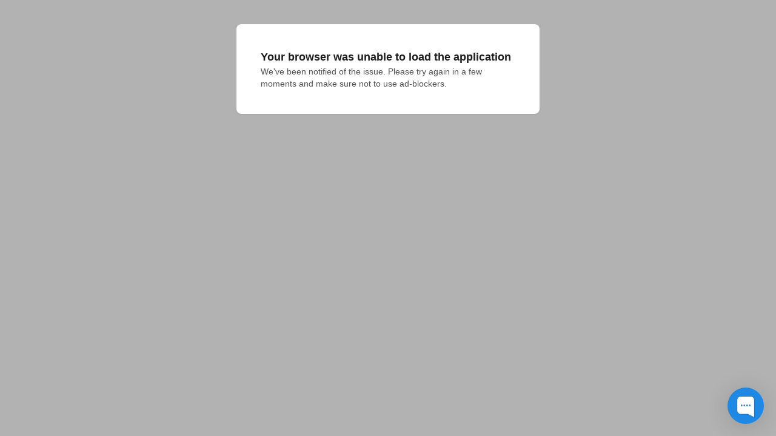

--- FILE ---
content_type: text/html
request_url: https://fenderly.com/room_mob/rent-golf-carts-precedent-san-carlos-park
body_size: 10226
content:
<!doctype html>
<html lang="en">
<head>
<meta charset="utf-8">

<meta http-equiv="X-UA-Compatible" content="IE=edge,chrome=1">

<title>Fenderly | Rent a golf cart listing near San Carlos Park FL</title>
<script type="text/javascript">
    window.bubble_session_uid = '1764828435028x916376358168825000';
</script>
<script type="text/javascript">
    window.headers_source_maps = [["plugin_main_headers_1497473108162x748255442121523200",216,217],["plugin_main_headers_1504514959666x485544696450383900",218,235],["plugin_main_headers_1539124824422x194279356396994560",236,238],["plugin_main_headers_1580238841425x582072028873097200",239,270],["plugin_main_headers_1583999894901x139148699044937730",271,273],["plugin_main_headers_1599995578736x177952455708377100",274,281],["plugin_main_headers_1617158035643x870588050789630000",282,283],["plugin_main_headers_1620222317948x122960077056901120",284,295],["plugin_main_headers_1626622188815x671954122902601700",296,303],["plugin_main_headers_1644839984396x269423689468477440",304,312],["plugin_main_headers_1661717622628x490300288223674400",313,320],["plugin_main_headers_1675455627701x328076485237669900",321,322],["plugin_page_headers_ACX",323,325],["plugin_page_headers_AAC",326,328],["plugin_page_headers_AAC",329,331],["plugin_page_headers_AAC",332,334],["custom_app_header",336,387]]
</script>
<script type="text/javascript">
function make_proxy(target, name) {
  return new Proxy(target, {
    get: function(target, prop) {
      if (prop in target) {
        return target[prop];
      }
      throw new Error('The variable ' + name + ' is not fully initialized yet');
    }
  });
}
window.appquery = make_proxy({
  app_version: function() { return "live"; },
  last_change: function() { return "38743178522";},
}, 'appquery');
window.Lib = new Proxy(function() {}, {
  get: function(target, prop) {
    if (prop === 'is_skeleton') {
      return true;
    }
    throw new Error('The variable ' + Lib + ' is not fully initialized yet');
  },
  apply: function() {
    return make_proxy({
      current_user: function() {
        return make_proxy({ id: "1764828435028x916376358168825000" }, 'Lib().current_user');
      }
    }, 'Lib()');
  }
});
</script>
<script type="text/javascript">
function load_error_function (event) {
  return window.load_error_log.push({ msg: event.message, error_url: event.filename, line: event.lineno, col: event.colno })
}
window.load_error_log = [];
window.addEventListener('error', load_error_function);
window.disableLoadErrorFunction = function () {
  window.removeEventListener('error', load_error_function);
}
</script>
<meta name="referrer" content="origin">
<script type="text/javascript">
if (!window._bubble_page_load_data) {
  window._bubble_page_load_data = {}
}
if (!window._bubble_page_load_data.js_execution_timings) {
  window._bubble_page_load_data.js_execution_timings = {}
}
window._bubble_page_load_data.js_execution_timings['pre_early_js'] = Date.now();
</script><script type="text/javascript" crossorigin="anonymous" charset="UTF-8" src="/package/early_js/05ae9fe83d6b755291132aab9d325d70918aafd336da1bd91a41a31c8b25734b/early.js"></script><script type="text/javascript">
if (!window._bubble_page_load_data) {
  window._bubble_page_load_data = {}
}
if (!window._bubble_page_load_data.js_execution_timings) {
  window._bubble_page_load_data.js_execution_timings = {}
}
window._bubble_page_load_data.js_execution_timings['post_early_js'] = Date.now();
</script>
<script type="text/javascript">(function () {
    function onWebFontFinish () {
        window.google_web_fonts_active = true;
if (window.google_web_fonts_active_cb) {
    window.google_web_fonts_active_cb();
}
        (function fontface_loaded_snippet (font) {
  if (window.fontface_loaded == null) {
    window.fontface_loaded = {}
  }
  if (font != null) {
    window.fontface_loaded[font] = true
  } else {
    window.all_fontface_loaded = true
  }
  if (window.fontface_webfonts_loaded_cb) {
    return window.fontface_webfonts_loaded_cb(font)
  }
})()
    }
    const WebFontConfig = {'google': { families: ["Barlow:regular","Barlow:500","Barlow:600","Inter:700","Karla:regular","Karla:700","Karma:regular","Karma:500","Karma:700","Lato","Lato:300","Lato:regular","Lato:regular","Lato:400","Lato:700","Lato:900","Lora:regular","Montserrat:300","Montserrat:regular","Montserrat:500","Montserrat:600","Montserrat:700","Montserrat:900","Nunito:regular","Nunito:600","Roboto:regular","Roboto:500","Source Sans 3:600"] },
        active: function() {
            onWebFontFinish()
        },
        inactive: function() {
            console.log('Failed to load all the fonts');
            onWebFontFinish()
        },
        fontinactive: function(family_name, fvd) {
            console.log('fontinactive being called for ' + family_name + ', Google says the fonts didnt render');
            onWebFontFinish()
        }
    }
        window.WebFont.load(WebFontConfig);
})();</script>
<script>
(function initialize_data() {
const xhr = new XMLHttpRequest();
xhr.onreadystatechange = function() {
    if (this.readyState === 4 && this.status === 200) {
        const data = JSON.parse(this.responseText);

        function init_data() {
            data.forEach(function(d) {
                Lib().db_instance().initialize_data(d.id, d.data, d.type, d.version);
            })
        }

        if (window.Lib && window.Lib.is_skeleton == null) {
            init_data();
        } else {
            window.Lib_post_load = init_data;
        }
    }
};
xhr.open("GET", "https://fenderly.com/api/1.1/init/data?location=" + encodeURIComponent(window.location.href), true);
xhr.send();
})();
</script>
<script type="text/javascript">window.gm_key = "AIzaSyCyOWQKdQ3SUql6AKoSJfeOvPhy16VCrIk";</script>
<script type="text/javascript">window.glrl_key_status = false;</script>
<script type="text/javascript">window.bubble_page_load_id = "1764828435084x680";</script>
<script type="text/javascript">window.bubble_plp_token = "kN7CPJHmjfv4k5xtVCbUSzuxCRAvo2gyut59e5c+25o=";</script>
<script type="text/javascript">window.bubble_is_leanjs = false;</script>
<script type="text/javascript">window.bubble_shim_modules = false;</script>
<link rel="icon" type="image/png" href="https://8aec530965d9391361d074c95d98afe1.cdn.bubble.io/cdn-cgi/image/w=128,h=,f=auto,dpr=1,fit=contain/f1631226805220x751736633142983200/Fenderly-favicon.png" />
<meta name="fragment" content="!">
<meta name="description" content="Start your next adventure in San Carlos Park FL and rent a Golf Cart Precedent from Host: Miguel">
<link rel="canonical" href="https://fenderly.com/room_mob/rent-golf-carts-precedent-san-carlos-park"/>
<meta property="og:title" content="Fenderly | Golf Cart rental near San Carlos Park, Florida" />
<meta name="twitter:title" content="Fenderly | Golf Cart rental near San Carlos Park, Florida" />
<meta property="og:site_name" content="Fenderly" />
<meta name="twitter:site_name" content="Fenderly" />
<meta property="og:description" content="Start your next adventure in San Carlos Park FL and rent a Golf Cart Precedent from Host: Miguel" />
<meta name="twitter:description" content="Start your next adventure in San Carlos Park FL and rent a Golf Cart Precedent from Host: Miguel" />
<link rel="image_src" href="https://8aec530965d9391361d074c95d98afe1.cdn.bubble.io/cdn-cgi/image/w=,h=,f=auto,dpr=1,fit=contain/f1680820921954x922013302473236000/Fenderly-thumbnail.jpg" />
<meta property="og:image" content="https://8aec530965d9391361d074c95d98afe1.cdn.bubble.io/cdn-cgi/image/w=,h=,f=auto,dpr=1,fit=contain/f1680820921954x922013302473236000/Fenderly-thumbnail.jpg" />
<meta name="twitter:image:src" content="https://8aec530965d9391361d074c95d98afe1.cdn.bubble.io/cdn-cgi/image/w=,h=,f=auto,dpr=1,fit=contain/f1680820921954x922013302473236000/Fenderly-thumbnail.jpg" />
<meta property="fb:app_id" content="1047322112736943" />
<meta property="og:url" content="https://fenderly.com/room_mob/rent-golf-carts-precedent-san-carlos-park" />
<meta property="og:type" content="website" />
<meta name="twitter:card" content="summary_large_image" />
<meta name="viewport" content="width=device-width,initial-scale=1.0">
<script type="text/javascript">window._p = '{"id":"app_starter_2023","no_branding":true,"import_export_csv":true,"custom_domain":true}';</script>
<script type="text/javascript">window.bubble_page_name = "room_mob";</script>
<script type="text/javascript">window.__bubble_module_mode = false;</script>
<link type="text/css" href="/package/run_css/f2da5b36b16a21f5c77d8e3774d9a2226d1f707957a5c825ef96710fdeb535f6/fenderly/live/room_mob/xfalse/xfalse/run.css" rel="stylesheet">
<script type="text/javascript">
if (!window._bubble_page_load_data) {
  window._bubble_page_load_data = {}
}
if (!window._bubble_page_load_data.js_execution_timings) {
  window._bubble_page_load_data.js_execution_timings = {}
}
window._bubble_page_load_data.js_execution_timings['pre_run_js'] = Date.now();
</script>
<script type="text/javascript" crossorigin="anonymous" charset="UTF-8" src="/package/pre_run_jquery_js/dee903a9e36db713e4c86d0cdd96d921e37be0c1293ed8dee29e2e4d7713b9ff/pre_run_jquery.js"></script>
<script type="text/javascript" crossorigin="anonymous" charset="UTF-8" src="/package/run_js/bfd7e38db1c122bc4d94b683aeafabc0d4cb1857eea7c583ffe76013d2c4c734/xfalse/x31/run.js"></script>
<script type="text/javascript">
if (!window._bubble_page_load_data) {
  window._bubble_page_load_data = {}
}
if (!window._bubble_page_load_data.js_execution_timings) {
  window._bubble_page_load_data.js_execution_timings = {}
}
window._bubble_page_load_data.js_execution_timings['post_run_js'] = Date.now();
</script>
<script type="text/javascript">
if (!window._bubble_page_load_data) {
  window._bubble_page_load_data = {}
}
if (!window._bubble_page_load_data.js_execution_timings) {
  window._bubble_page_load_data.js_execution_timings = {}
}
window._bubble_page_load_data.js_execution_timings['pre_static_js'] = Date.now();
</script><script type="text/javascript" crossorigin="anonymous" charset="UTF-8" src="/package/static_js/114e643e93a1c94c906dbd0ccaefe0cbc7d87a0579c0753bb0f032d6f7edb5bc/fenderly/live/room_mob/xnull/xfalse/xfalse/xfalse/static.js"></script><script type="text/javascript">
if (!window._bubble_page_load_data) {
  window._bubble_page_load_data = {}
}
if (!window._bubble_page_load_data.js_execution_timings) {
  window._bubble_page_load_data.js_execution_timings = {}
}
window._bubble_page_load_data.js_execution_timings['post_static_js'] = Date.now();
</script>
<script type="text/javascript">
if (!window._bubble_page_load_data) {
  window._bubble_page_load_data = {}
}
if (!window._bubble_page_load_data.js_execution_timings) {
  window._bubble_page_load_data.js_execution_timings = {}
}
window._bubble_page_load_data.js_execution_timings['pre_dynamic_js'] = Date.now();
</script><script type="text/javascript" crossorigin="anonymous" charset="UTF-8" src="/package/dynamic_js/eda21ad9b8f10e5a3c1d8f3be5c411ceb8a20adee6fcc2523640f522d78d06ab/fenderly/live/room_mob/xnull/xfalse/xfalse/en_us/xfalse/xfalse/dynamic.js"></script><script type="text/javascript">
if (!window._bubble_page_load_data) {
  window._bubble_page_load_data = {}
}
if (!window._bubble_page_load_data.js_execution_timings) {
  window._bubble_page_load_data.js_execution_timings = {}
}
window._bubble_page_load_data.js_execution_timings['post_dynamic_js'] = Date.now();
</script>
<script type="text/javascript">window._bubble_page_load_data.js_execution_timings.plugin_js_start_execution = Date.now();</script>
<!-- 1497473108162x748255442121523200 -->
<script type="text/javascript" src="//8aec530965d9391361d074c95d98afe1.cdn.bubble.io/f1618227041113x740068462949819800/clipboard.min.js"></script>
<!-- 1504514959666x485544696450383900 -->
<!-- Facebook Pixel Code -->
<script>
  !function(f,b,e,v,n,t,s)
  {if(f.fbq)return;n=f.fbq=function(){n.callMethod?
  n.callMethod.apply(n,arguments):n.queue.push(arguments)};
  if(!f._fbq)f._fbq=n;n.push=n;n.loaded=!0;n.version='2.0';
  n.queue=[];t=b.createElement(e);t.async=!0;
  t.src=v;s=b.getElementsByTagName(e)[0];
  s.parentNode.insertBefore(t,s)}(window, document,'script',
  'https://connect.facebook.net/en_US/fbevents.js');
  fbq('init', '417538726747756');
  fbq('track', 'PageView');
</script>
<noscript><img height="1" width="1" style="display:none"
  src="https://www.facebook.com/tr?id=417538726747756&ev=PageView&noscript=1"
/></noscript>
<!-- End Facebook Pixel Code -->
<!-- 1539124824422x194279356396994560 -->
<script src="//8aec530965d9391361d074c95d98afe1.cdn.bubble.io/f1539208662229x803640740225091600/download.js"></script>

<!-- 1580238841425x582072028873097200 -->
<style>
    
    blockquote {
        border-left: 4px solid #ccc;
   		margin-bottom: 5px;
    	margin-top: 5px;
        padding-left: 16px;
    }
    
    ul, ol {
    	list-style-position: outside;
    }
    
    .ql-font .ql-picker-label:first-child::before {
    	font-family: inherit;    
        overflow: hide;
    }
    
    .ql-font .ql-picker-label {
        overflow: hidden;
    }
    
    .regular-header-icon {
        color: #444;
    }
    
    .tooltip-header-icon {
        color: #ccc;
    }
    
</style>
<!-- 1583999894901x139148699044937730 -->
<script src="https://cdn.jsdelivr.net/npm/izitoast@1.4/dist/js/iziToast.min.js"></script>
<link href="https://cdn.jsdelivr.net/npm/izitoast@1.4/dist/css/iziToast.min.css" rel="stylesheet">
<!-- 1599995578736x177952455708377100 -->
<link rel="stylesheet" href="https://cdn.jsdelivr.net/npm/swiper@11.1.4/swiper-bundle.min.css"/>
<script src="https://cdn.jsdelivr.net/npm/swiper@11.1.4/swiper-bundle.min.js"></script>
<style>
    .swiper-fade .swiper-slide:not(.swiper-slide-active){
        opacity: 0 !important;
    }
</style>
<!-- 1617158035643x870588050789630000 -->
<script  src="https://unpkg.com/txml@5.1.1/dist/txml.min.js"></script>
<!-- 1620222317948x122960077056901120 -->
<!-- The BSD 3-Clause License (BSD3)

Copyright (c) 2013-2017 Sascha Droste <pid@posteo.net>
All rights reserved.

Redistribution and use in source and binary forms, with or without modification, are permitted provided that the following conditions are met:

* Redistributions of source code must retain the above copyright notice, this list of conditions and the following disclaimer.
* Redistributions in binary form must reproduce the above copyright notice, this list of conditions and the following disclaimer in the documentation and/or other materials provided with the distribution.
* Neither the name of the author nor the names of its contributors may be used to endorse or promote products derived from this software without specific prior written permission.
-->
<!-- 1626622188815x671954122902601700 -->
<script src="https://unpkg.com/pdfobject"></script>


<script type="text/javascript" src="https://cdnjs.cloudflare.com/ajax/libs/pdf.js/2.6.347/pdf.min.js"></script>
<link href="https://cdnjs.cloudflare.com/ajax/libs/pdf.js/2.6.347/pdf_viewer.min.css" rel="stylesheet" type="text/css" />


<!-- 1644839984396x269423689468477440 -->
<script type="text/javascript">
(function(w,d,v3){
w.chaportConfig = {
appId: '65ccdcd65e657d2208933b10'
};

if(w.chaport)return;v3=w.chaport={};v3._q=[];v3._l={};v3.q=function(){v3._q.push(arguments)};v3.on=function(e,fn){if(!v3._l[e])v3._l[e]=[];v3._l[e].push(fn)};var s=d.createElement('script');s.type='text/javascript';s.async=true;s.src='https://app.chaport.com/javascripts/insert.js';var ss=d.getElementsByTagName('script')[0];ss.parentNode.insertBefore(s,ss)})(window, document);
</script>
<!-- 1661717622628x490300288223674400 -->
<script type="text/javascript">
    (function(c,l,a,r,i,t,y){
        c[a]=c[a]||function(){(c[a].q=c[a].q||[]).push(arguments)};
        t=l.createElement(r);t.async=1;t.src="https://www.clarity.ms/tag/"+i+"?ref=bubble";
        y=l.getElementsByTagName(r)[0];y.parentNode.insertBefore(t,y);
    })(window, document, "clarity", "script", "gfr7rufqa5");
</script>
<!-- 1675455627701x328076485237669900 -->
        
<!-- ACX -->
<script src="https://cdn.jsdelivr.net/npm/air-datepicker@3.3.0/air-datepicker.min.js"></script><script src="https://cdn.jsdelivr.net/npm/lodash@4.17.21/lodash.min.js"></script><script>document.addEventListener("DOMContentLoaded", function(){    window.pickerLanguages = {        'Czech': {            days: ['Neděle', 'Pondělí', 'Úterý', 'Středa', 'Čtvrtek', 'Pátek', 'Sobota'],            daysShort: ['Ne', 'Po', 'Út', 'St', 'Čt', 'Pá', 'So'],            daysMin: ['Ne', 'Po', 'Út', 'St', 'Čt', 'Pá', 'So'],            months: ['Leden', 'Únor', 'Březen', 'Duben', 'Květen', 'Červen', 'Červenec', 'Srpen', 'Září', 'Říjen', 'Listopad', 'Prosinec'],            monthsShort: ['Led', 'Úno', 'Bře', 'Dub', 'Kvě', 'Čvn', 'Čvc', 'Srp', 'Zář', 'Říj', 'Lis', 'Pro'],            today: 'Dnes',            clear: 'Vymazat',            dateFormat: 'dd.MM.yyyy',            timeFormat: 'HH:mm',            firstDay: 1        },        'Danish': {            days: ['Søndag', 'Mandag', 'Tirsdag', 'Onsdag', 'Torsdag', 'Fredag', 'Lørdag'],            daysShort: ['Søn', 'Man', 'Tir', 'Ons', 'Tor', 'Fre', 'Lør'],            daysMin: ['Sø', 'Ma', 'Ti', 'On', 'To', 'Fr', 'Lø'],            months: ['Januar', 'Februar', 'Marts', 'April', 'Maj', 'Juni', 'Juli', 'August', 'September', 'Oktober', 'November', 'December'],            monthsShort: ['Jan', 'Feb', 'Mar', 'Apr', 'Maj', 'Jun', 'Jul', 'Aug', 'Sep', 'Okt', 'Nov', 'Dec'],            today: 'I dag',            clear: 'Nulstil',            dateFormat: 'dd/MM/yyyy',            timeFormat: 'HH:mm',            firstDay: 1        },        'German': {            days: ['Sonntag', 'Montag', 'Dienstag', 'Mittwoch', 'Donnerstag', 'Freitag', 'Samstag'],            daysShort: ['Son', 'Mon', 'Die', 'Mit', 'Don', 'Fre', 'Sam'],            daysMin: ['So', 'Mo', 'Di', 'Mi', 'Do', 'Fr', 'Sa'],            months: ['Januar', 'Februar', 'März', 'April', 'Mai', 'Juni', 'Juli', 'August', 'September', 'Oktober', 'November', 'Dezember'],            monthsShort: ['Jan', 'Feb', 'Mär', 'Apr', 'Mai', 'Jun', 'Jul', 'Aug', 'Sep', 'Okt', 'Nov', 'Dez'],            today: 'Heute',            clear: 'Aufräumen',            dateFormat: 'dd.MM.yyyy',            timeFormat: 'HH:ii',            firstDay: 1        },        'English': {            days: ['Sunday', 'Monday', 'Tuesday', 'Wednesday', 'Thursday', 'Friday', 'Saturday'],            daysShort: ['Sun', 'Mon', 'Tue', 'Wed', 'Thu', 'Fri', 'Sat'],            daysMin: ['Su', 'Mo', 'Tu', 'We', 'Th', 'Fr', 'Sa'],            months: ['January', 'February', 'March', 'April', 'May', 'June', 'July', 'August', 'September', 'October', 'November', 'December'],            monthsShort: ['Jan', 'Feb', 'Mar', 'Apr', 'May', 'Jun', 'Jul', 'Aug', 'Sep', 'Oct', 'Nov', 'Dec'],            today: 'Today',            clear: 'Clear',            dateFormat: 'MM/dd/yyyy',            timeFormat: 'hh:mm aa',            firstDay: 0        },        'Spanish': {            days: ['Domingo', 'Lunes', 'Martes', 'Miércoles', 'Jueves', 'Viernes', 'Sábado'],            daysShort: ['Dom', 'Lun', 'Mar', 'Mie', 'Jue', 'Vie', 'Sab'],            daysMin: ['Do', 'Lu', 'Ma', 'Mi', 'Ju', 'Vi', 'Sa'],            months: ['Enero', 'Febrero', 'Marzo', 'Abril', 'Mayo', 'Junio', 'Julio', 'Agosto', 'Septiembre', 'Octubre', 'Noviembre', 'Diciembre'],            monthsShort: ['Ene', 'Feb', 'Mar', 'Abr', 'May', 'Jun', 'Jul', 'Ago', 'Sep', 'Oct', 'Nov', 'Dic'],            today: 'Hoy',            clear: 'Limpiar',            dateFormat: 'dd/MM/yyyy',            timeFormat: 'hh:mm aa',            firstDay: 1        },        'Finnish': {            days: ['Sunnuntai', 'Maanantai', 'Tiistai', 'Keskiviikko', 'Torstai', 'Perjantai', 'Lauantai'],            daysShort: ['Su', 'Ma', 'Ti', 'Ke', 'To', 'Pe', 'La'],            daysMin: ['Su', 'Ma', 'Ti', 'Ke', 'To', 'Pe', 'La'],            months: ['Tammikuu', 'Helmikuu', 'Maaliskuu', 'Huhtikuu', 'Toukokuu', 'Kesäkuu', 'Heinäkuu', 'Elokuu', 'Syyskuu', 'Lokakuu', 'Marraskuu', 'Joulukuu'],            monthsShort: ['Tammi', 'Helmi', 'Maalis', 'Huhti', 'Touko', 'Kesä', 'Heinä', 'Elo', 'Syys', 'Loka', 'Marras', 'Joulu'],            today: 'Tänään',            clear: 'Tyhjennä',            dateFormat: 'dd.MM.yyyy',            timeFormat: 'HH:mm',            firstDay: 1        },        'French': {            days: ['Dimanche', 'Lundi', 'Mardi', 'Mercredi', 'Jeudi', 'Vendredi', 'Samedi'],            daysShort: ['Dim', 'Lun', 'Mar', 'Mer', 'Jeu', 'Ven', 'Sam'],            daysMin: ['Di', 'Lu', 'Ma', 'Me', 'Je', 'Ve', 'Sa'],            months: ['Janvier', 'Février', 'Mars', 'Avril', 'Mai', 'Juin', 'Juillet', 'Août', 'Septembre', 'Octobre', 'Novembre', 'Décembre'],            monthsShort: ['Jan', 'Fév', 'Mars', 'Avr', 'Mai', 'Juin', 'Juil', 'Août', 'Sep', 'Oct', 'Nov', 'Dec'],            today: "Aujourd'hui",            clear: 'Effacer',            dateFormat: 'dd/MM/yyyy',            timeFormat: 'HH:mm',            firstDay: 1        },        'Hungarian': {            days: ['Vasárnap', 'Hétfő', 'Kedd', 'Szerda', 'Csütörtök', 'Péntek', 'Szombat'],            daysShort: ['Va', 'Hé', 'Ke', 'Sze', 'Cs', 'Pé', 'Szo'],            daysMin: ['V', 'H', 'K', 'Sz', 'Cs', 'P', 'Sz'],            months: ['Január', 'Február', 'Március', 'Április', 'Május', 'Június', 'Július', 'Augusztus', 'Szeptember', 'Október', 'November', 'December'],            monthsShort: ['Jan', 'Feb', 'Már', 'Ápr', 'Máj', 'Jún', 'Júl', 'Aug', 'Szep', 'Okt', 'Nov', 'Dec'],            today: 'Ma',            clear: 'Törlés',            dateFormat: 'yyyy-MM-dd',            timeFormat: 'hh:mm aa',            firstDay: 1        },        'Dutch': {            days: ['zondag', 'maandag', 'dinsdag', 'woensdag', 'donderdag', 'vrijdag', 'zaterdag'],            daysShort: ['zo', 'ma', 'di', 'wo', 'do', 'vr', 'za'],            daysMin: ['zo', 'ma', 'di', 'wo', 'do', 'vr', 'za'],            months: ['Januari', 'Februari', 'Maart', 'April', 'Mei', 'Juni', 'Juli', 'Augustus', 'September', 'Oktober', 'November', 'December'],            monthsShort: ['Jan', 'Feb', 'Mrt', 'Apr', 'Mei', 'Jun', 'Jul', 'Aug', 'Sep', 'Okt', 'Nov', 'Dec'],            today: 'Vandaag',            clear: 'Legen',            dateFormat: 'dd-MM-yyyy',            timeFormat: 'HH:mm',            firstDay: 0        },        'Polish': {            days: ['Niedziela', 'Poniedziałek', 'Wtorek', 'Środa', 'Czwartek', 'Piątek', 'Sobota'],            daysShort: ['Nie', 'Pon', 'Wto', 'Śro', 'Czw', 'Pią', 'Sob'],            daysMin: ['Nd', 'Pn', 'Wt', 'Śr', 'Czw', 'Pt', 'So'],            months: ['Styczeń', 'Luty', 'Marzec', 'Kwiecień', 'Maj', 'Czerwiec', 'Lipiec', 'Sierpień', 'Wrzesień', 'Październik', 'Listopad', 'Grudzień'],            monthsShort: ['Sty', 'Lut', 'Mar', 'Kwi', 'Maj', 'Cze', 'Lip', 'Sie', 'Wrz', 'Paź', 'Lis', 'Gru'],            today: 'Dzisiaj',            clear: 'Wyczyść',            dateFormat: 'yyyy-MM-dd',            timeFormat: 'hh:mm:aa',            firstDay: 1        },        'Portuguese': {            days: ['Domingo', 'Segunda', 'Terça', 'Quarta', 'Quinta', 'Sexta', 'Sábado'],            daysShort: ['Dom', 'Seg', 'Ter', 'Qua', 'Qui', 'Sex', 'Sab'],            daysMin: ['Do', 'Se', 'Te', 'Qa', 'Qi', 'Sx', 'Sa'],            months: ['Janeiro', 'Fevereiro', 'Março', 'Abril', 'Maio', 'Junho', 'Julho', 'Agosto', 'Setembro', 'Outubro', 'Novembro', 'Dezembro'],            monthsShort: ['Jan', 'Fev', 'Mar', 'Abr', 'Mai', 'Jun', 'Jul', 'Ago', 'Set', 'Out', 'Nov', 'Dez'],            today: 'Hoje',            clear: 'Limpar',            dateFormat: 'dd/MM/yyyy',            timeFormat: 'HH:mm',            firstDay: 1        },        'Romanian': {            days: ['Duminică', 'Luni', 'Marţi', 'Miercuri', 'Joi', 'Vineri', 'Sâmbătă'],            daysShort: ['Dum', 'Lun', 'Mar', 'Mie', 'Joi', 'Vin', 'Sâm'],            daysMin: ['D', 'L', 'Ma', 'Mi', 'J', 'V', 'S'],            months: ['Ianuarie', 'Februarie', 'Martie', 'Aprilie', 'Mai', 'Iunie', 'Iulie', 'August', 'Septembrie', 'Octombrie', 'Noiembrie', 'Decembrie'],            monthsShort: ['Ian', 'Feb', 'Mar', 'Apr', 'Mai', 'Iun', 'Iul', 'Aug', 'Sept', 'Oct', 'Nov', 'Dec'],            today: 'Azi',            clear: 'Şterge',            dateFormat: 'dd.MM.yyyy',            timeFormat: 'HH:mm',            firstDay: 1        },        'Russian': {            days: ['Воскресенье', 'Понедельник', 'Вторник', 'Среда', 'Четверг', 'Пятница', 'Суббота'],            daysShort: ['Вос', 'Пон', 'Вто', 'Сре', 'Чет', 'Пят', 'Суб'],            daysMin: ['Вс', 'Пн', 'Вт', 'Ср', 'Чт', 'Пт', 'Сб'],            months: ['Январь', 'Февраль', 'Март', 'Апрель', 'Май', 'Июнь', 'Июль', 'Август', 'Сентябрь', 'Октябрь', 'Ноябрь', 'Декабрь'],            monthsShort: ['Янв', 'Фев', 'Мар', 'Апр', 'Май', 'Июн', 'Июл', 'Авг', 'Сен', 'Окт', 'Ноя', 'Дек'],            today: 'Сегодня',            clear: 'Очистить',            dateFormat: 'dd.MM.yyyy',            timeFormat: 'HH:mm',            firstDay: 1        },        'Slovak': {            days: ['Nedeľa', 'Pondelok', 'Utorok', 'Streda', 'Štvrtok', 'Piatok', 'Sobota'],            daysShort: ['Ned', 'Pon', 'Uto', 'Str', 'Štv', 'Pia', 'Sob'],            daysMin: ['Ne', 'Po', 'Ut', 'St', 'Št', 'Pi', 'So'],            months: ['Január', 'Február', 'Marec', 'Apríl', 'Máj', 'Jún', 'Júl', 'August', 'September', 'Október', 'November', 'December'],            monthsShort: ['Jan', 'Feb', 'Mar', 'Apr', 'Máj', 'Jún', 'Jul', 'Aug', 'Sep', 'Okt', 'Nov', 'Dec'],            today: 'Dnes',            clear: 'Vymazať',            dateFormat: 'dd.MM.yyyy',            timeFormat: 'HH:mm',            firstDay: 1        },        'Thai': {            days: ['วันอาทิตย์', 'วันจันทร์', 'วันอังคาร', 'วันพุธ', 'วันพฤหัสบดี', 'วันศุกร์', 'วันเสาร์'],            daysShort: ['อา.', 'จ.', 'อ.', 'พ.', 'พฤ.', 'ศ.', 'ส.'],            daysMin: ['อา.', 'จ.', 'อ.', 'พ.', 'พฤ.', 'ศ.', 'ส.'],            months: ['มกราคม', 'กุมภาพันธ์', 'มีนาคม', 'เมษายน', 'พฤษภาคม', 'มิถุนายน', 'กรกฎาคม', 'สิงหาคม', 'กันยายน', 'ตุลาคม', 'พฤศจิกายน', 'ธันวาคม'],            monthsShort: ['ม.ค.', 'ก.พ.', 'มี.ค.', 'เม.ย.', 'พ.ค.', 'มิ.ย.', 'ก.ค.', 'ส.ค.', 'ก.ย.', 'ต.ค.', 'พ.ย.', 'ธ.ค.'],            today: 'วันนี้',            clear: 'ล้าง',            dateFormat: 'dd/MM/yyyy',            timeFormat: 'HH:mm',            firstDay: 0        },        'Turkish': {            days: ['Pazar', 'Pazartesi', 'Salı', 'Çarşamba', 'Perşembe', 'Cuma', 'Cumartesi'],            daysShort: ['Pzr', 'Pts', 'Sl', 'Çar', 'Per', 'Cum', 'Cts'],            daysMin: ['Pa', 'Pt', 'Sl', 'Ça', 'Pe', 'Cu', 'Ct'],            months: ['Ocak', 'Şubat', 'Mart', 'Nisan', 'Mayıs', 'Haziran', 'Temmuz', 'Ağustos', 'Eylül', 'Ekim', 'Kasım', 'Aralık'],            monthsShort: ['Oca', 'Şbt', 'Mrt', 'Nsn', 'Mys', 'Hzr', 'Tmz', 'Ağt', 'Eyl', 'Ekm', 'Ksm', 'Arl'],            today: 'Bugün',            clear: 'Temizle',            dateFormat: 'dd.MM.yyyy',            timeFormat: 'hh:mm aa',            firstDay: 1        },        'Ukrainian': {            days: ['Неділя', 'Понеділок', 'Вівторок', 'Середа', 'Четвер', 'П’ятниця', 'Субота'],            daysShort: ['Нед', 'Пнд', 'Вів', 'Срд', 'Чтв', 'Птн', 'Сбт'],            daysMin: ['Нд', 'Пн', 'Вт', 'Ср', 'Чт', 'Пт', 'Сб'],            months: ['Січень', 'Лютий', 'Березень', 'Квітень', 'Травень', 'Червень', 'Липень', 'Серпень', 'Вересень', 'Жовтень', 'Листопад', 'Грудень'],            monthsShort: ['Січ', 'Лют', 'Бер', 'Кві', 'Тра', 'Чер', 'Лип', 'Сер', 'Вер', 'Жов', 'Лис', 'Гру'],            today: 'Сьогодні',            clear: 'Очистити',            dateFormat: 'dd.MM.yyyy',            timeFormat: 'HH:mm',            firstDay: 1        },        'Chinese': {            days: ['周日', '周一', '周二', '周三', '周四', '周五', '周六'],            daysShort: ['日', '一', '二', '三', '四', '五', '六'],            daysMin: ['日', '一', '二', '三', '四', '五', '六'],            months: ['一月', '二月', '三月', '四月', '五月', '六月', '七月', '八月', '九月', '十月', '十一月', '十二月'],            monthsShort: ['一月', '二月', '三月', '四月', '五月', '六月', '七月', '八月', '九月', '十月', '十一月', '十二月'],            today: '今天',            clear: '清除',            dateFormat: 'yyyy-MM-dd',            timeFormat: 'HH:mm',            firstDay: 1        },        'Korean': {            days: ["일요일", "월요일", "화요일", "수요일", "목요일", "금요일", "토요일"],            daysShort: ["일", "월", "화", "수", "목", "금", "토"],            daysMin: ["일", "월", "화", "수", "목", "금", "토"],            months: ["1월", "2월", "3월", "4월", "5월", "6월", "7월", "8월", "9월", "10월", "11월", "12월"],            monthsShort: ["1월", "2월", "3월", "4월", "5월", "6월", "7월", "8월", "9월", "10월", "11월", "12월"],            today: '오늘',            clear: '분명한',            dateFormat: "yy. m. d.",            timeFormat: 'HH:mm',            firstDay: 0        }    };});</script><script src="https://unpkg.com/@popperjs/core@2"></script><link rel="stylesheet" href="https://8aec530965d9391361d074c95d98afe1.cdn.bubble.io/f1648468483963x283276697705244100/air-datepicker.css" /><style>    .air-datepicker nav{        background-color: white;        width: unset;        color: unset;        height: unset;        box-shadow: unset;        -webkit-box-shadow: unset;    }    .air-datepicker nav i{        display: unset;         font-size: unset;         height: unset;         line-height: unset;    }    .airdatepicker-disabled-background{        border-radius: 0px;        background: #f8f8f8;      }    .airdatepicker-disabled-strikethrough{        text-decoration: line-through;    }    #airdatepickers-container{        filter: unset!important;    }    #air-datepicker-global-container{        filter: unset!important;    }</style>

<!-- AAC -->
<link rel="stylesheet" href="//8aec530965d9391361d074c95d98afe1.cdn.bubble.io/f1744112280520x591466708855090000/jquery-qtip_3_0_3.min.css"/><script type="text/javascript" src="//8aec530965d9391361d074c95d98afe1.cdn.bubble.io/f1744112581919x205146148128101400/jquery-ui_1_14_1.min.js"></script><script type="text/javascript" src="//8aec530965d9391361d074c95d98afe1.cdn.bubble.io/f1744112834661x354947247613393900/jquery-qtip_3_0_3.min.js"></script>

<!-- AAC -->
<style>    #appleid-signin:hover{ cursor:pointer }</style>

<!-- AAC -->
<script src="https://code.iconify.design/1/1.0.7/iconify.min.js"></script><style id="iconify-plugin-stylesheet"></style>

<script type="text/javascript">window._bubble_page_load_data.js_execution_timings.plugin_js_end_execution = Date.now();</script>
<!-- custom app meta header -->
<meta name="facebook-domain-verification" content="fym56h5pmusi7rg41n54uuu7zx3yf5" />





<meta name="p:domain_verify" content="ff33d1b74f66e87abc576e177fdb4362"/>

<!-- Facebook Pixel Code -->
<script>
!function(f,b,e,v,n,t,s)
{if(f.fbq)return;n=f.fbq=function(){n.callMethod?
n.callMethod.apply(n,arguments):n.queue.push(arguments)};
if(!f._fbq)f._fbq=n;n.push=n;n.loaded=!0;n.version='2.0';
n.queue=[];t=b.createElement(e);t.async=!0;
t.src=v;s=b.getElementsByTagName(e)[0];
s.parentNode.insertBefore(t,s)}(window, document,'script',
'https://connect.facebook.net/en_US/fbevents.js');
fbq('init', '417538726747756');
fbq('track', 'PageView');
</script>
<noscript><img height="1" width="1" style="display:none"
src="https://www.facebook.com/tr?id=417538726747756&ev=PageView&noscript=1"
/></noscript>
<!-- End Facebook Pixel Code -->

<!-- Start of Async ProveSource Code --><script>!function(o,i){window.provesrc&&window.console&&console.error&&console.error("ProveSource is included twice in this page."),provesrc=window.provesrc={dq:[],display:function(){this.dq.push(arguments)}},o._provesrcAsyncInit=function(){provesrc.init({apiKey:"eyJhbGciOiJIUzI1NiIsInR5cCI6IkpXVCJ9.eyJhY2NvdW50SWQiOiI2MTkyYzA1ZGMyNWJkMzBhYzUzMDA2NGUiLCJpYXQiOjE2MzcwMDc0NTN9.lTg_DQJu72SuOqVhNaM0vF3uMHw3XpgGYQhLnVkGfyI",v:"0.0.4"})};var r=i.createElement("script");r.type="text/javascript",r.async=!0,r["ch"+"ar"+"set"]="UTF-8",r.src="https://cdn.provesrc.com/provesrc.js";var e=i.getElementsByTagName("script")[0];e.parentNode.insertBefore(r,e)}(window,document);</script><!-- End of Async ProveSource Code -->



<!-- Start of Microsoft UET tag Code -->
<script>
    (function(w,d,t,r,u)
    {
        var f,n,i;
        w[u]=w[u]||[],f=function()
        {
            var o={ti:"97146290", enableAutoSpaTracking: true};
            o.q=w[u],w[u]=new UET(o),w[u].push("pageLoad")
        },
        n=d.createElement(t),n.src=r,n.async=1,n.onload=n.onreadystatechange=function()
        {
            var s=this.readyState;
            s&&s!=="loaded"&&s!=="complete"||(f(),n.onload=n.onreadystatechange=null)
        },
        i=d.getElementsByTagName(t)[0],i.parentNode.insertBefore(n,i)
    })
    (window,document,"script","//bat.bing.com/bat.js","uetq");
</script>

<!-- End of Microsoft UET tag Code -->
</head>
<body><script type="text/javascript">
window.addEventListener('DOMContentLoaded', function () {
  if (window.appquery == null) {
    (function() {
    const html = `
      <div class="error-card">
        <div class="error-section">
          <div class="error-title">Your browser was unable to load some necessary resources</div>
          <div class="error-message">Contact your IT network administrator to allow access to:
    • d3dqmih97rcqmh.cloudfront.net
    • 8aec530965d9391361d074c95d98afe1.cdn.bubble.io/
    • d1muf25xaso8hp.cloudfront.net</div>
        </div>
      </div>
    `

    const css = document.createElement('style')
    css.type = 'text/css'
    css.appendChild(
      document.createTextNode(`
      .error-overlay {
        width: 100%;
        height: 100%;
        background: rgba(0,0,0,0.30);
        overflow: hidden;
        display: flex;
        justify-content: center;
        align-items: flex-start;
        position: fixed;
        inset: 0;
        z-index: 999999;
      }

      .error-card {
        width: 500px;
        margin: 40px;
        background: white;
        box-shadow: 0px 1px 2px rgba(0,0,0,0.10);
        border-radius: 8px;
        display: flex;
        flex-direction: column;
      }

      .error-section {
        padding: 40px;
        display: flex;
        flex-direction: column;
        gap: 12px;
      }

      .error-title {
        color: #1A1A1A;
        font-size: 18px;
        font-family: Arial, sans-serif;
        font-weight: 600;
        line-height: 28px;
      }

      .error-message {
        color: #525252;
        font-size: 14px;
        font-family: Arial, sans-serif;
        font-weight: 400;
        line-height: 20px;
        white-space: pre-wrap;
      }
    `)
    )
    document.head.appendChild(css)

    const container = document.createElement('div')
    container.className = 'error-overlay'
    container.innerHTML = html
    document.body.appendChild(container)
  })()
    httpRequest = new XMLHttpRequest();
httpRequest.open('POST', '/user/m', true);
httpRequest.setRequestHeader('Content-Type', 'application/json');
httpRequest.send(JSON.stringify({measures: {page_load_error: 1, url: document.location.href, errors: window.load_error_log}}));
  };
});
</script><script type="text/javascript">window.addEventListener('DOMContentLoaded', function () {if (window.appquery && window.app == null) {(function() {
    const html = `
      <div class="error-card">
        <div class="error-section">
          <div class="error-title">Your browser was unable to load the application</div>
          <div class="error-message">We&#39;ve been notified of the issue. Please try again in a few moments and make sure not to use ad-blockers.</div>
        </div>
      </div>
    `

    const css = document.createElement('style')
    css.type = 'text/css'
    css.appendChild(
      document.createTextNode(`
      .error-overlay {
        width: 100%;
        height: 100%;
        background: rgba(0,0,0,0.30);
        overflow: hidden;
        display: flex;
        justify-content: center;
        align-items: flex-start;
        position: fixed;
        inset: 0;
        z-index: 999999;
      }

      .error-card {
        width: 500px;
        margin: 40px;
        background: white;
        box-shadow: 0px 1px 2px rgba(0,0,0,0.10);
        border-radius: 8px;
        display: flex;
        flex-direction: column;
      }

      .error-section {
        padding: 40px;
        display: flex;
        flex-direction: column;
        gap: 12px;
      }

      .error-title {
        color: #1A1A1A;
        font-size: 18px;
        font-family: Arial, sans-serif;
        font-weight: 600;
        line-height: 28px;
      }

      .error-message {
        color: #525252;
        font-size: 14px;
        font-family: Arial, sans-serif;
        font-weight: 400;
        line-height: 20px;
        white-space: pre-wrap;
      }
    `)
    )
    document.head.appendChild(css)

    const container = document.createElement('div')
    container.className = 'error-overlay'
    container.innerHTML = html
    document.body.appendChild(container)
  })()}});</script>
<img style="display: none;" src="[data-uri]" />
</body>
</html>

--- FILE ---
content_type: text/javascript; charset=utf-8
request_url: https://app.chaport.com/info/widget-assets?jsonpCallback=true&id=65ccdcd65e657d2208933b10
body_size: -134
content:
window.chaportInitResult = {"root":"https://assets.chaport.com","settings":"922a7f96cc9b064854afb6ec2d38794ccf3daf54d6ecba7ecfd150e8ce8daeae","js":{"bootstrap":"/assets/insert-main-e6c970509cbc733489367806c945c01c.js","audio":"/assets/audio-player-d22a6699c639d4008aa1f61cfc5de9d0.js"},"css":{"widget":"https://assets.chaport.com/assets/widget-e056cb5676b40d8294b03143f7ac51de.css"}}